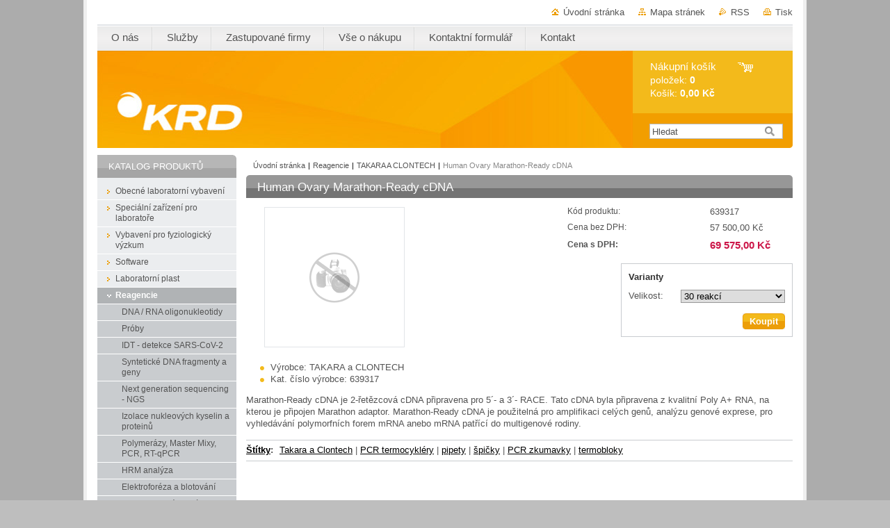

--- FILE ---
content_type: text/html; charset=UTF-8
request_url: https://shop.krd.cz/products/human-ovary-marathon-ready-cdna/
body_size: 8127
content:
<?xml  version="1.0" encoding="utf-8"  ?><!DOCTYPE html PUBLIC "-//W3C//DTD XHTML 1.0 Transitional//EN" "https://www.w3.org/TR/xhtml1/DTD/xhtml1-transitional.dtd">

<html xml:lang="cs" lang="cs" xmlns="https://www.w3.org/1999/xhtml">
<head>
	<base href="https://shop.krd.cz/" />
	<meta http-equiv="Content-Type" content="text/html; charset=utf-8" />
	<meta name="description" content="Špičkové produkty pro molekulární a buněčnou biologii, klonování a genovou expresi. Široký sortiment produktů. Profesionální dodání produktů." />
	<meta name="keywords" content="Takara, Clontech, PCR, RT-PCR, NGS, klonování, reverzní transkripce, vektory, Takara a Clontech, PCR termocykléry, pipety, špičky, PCR zkumavky, termobloky" />
	<meta name="generator" content="Webnode" />
	<meta http-equiv="content-language" content="cs"/>
	<meta http-equiv="imagetoolbar" content="no" />
	<meta http-equiv="X-UA-Compatible" content="IE=EmulateIE7" />
	<meta name="apple-mobile-web-app-capable" content="yes" />
	<meta name="apple-mobile-web-app-status-bar-style" content="black" />
	<meta name="format-detection" content="telephone=no" />
		<link rel="shortcut icon" href="https://27b0c15159.clvaw-cdnwnd.com/ceb37299f62a5115396634193b95a22c/200001247-3043b313d8/favicon.ico" type="image/x-icon" />
	<link rel="stylesheet" href="https://shop.krd.cz/wysiwyg/system.style.css" type="text/css" media="screen,handheld,projection" />
<link rel="canonical" href="https://shop.krd.cz/products/human-ovary-marathon-ready-cdna/" />
<script type="text/javascript">(function(i,s,o,g,r,a,m){i['GoogleAnalyticsObject']=r;i[r]=i[r]||function(){
			(i[r].q=i[r].q||[]).push(arguments)},i[r].l=1*new Date();a=s.createElement(o),
			m=s.getElementsByTagName(o)[0];a.async=1;a.src=g;m.parentNode.insertBefore(a,m)
			})(window,document,'script','//www.google-analytics.com/analytics.js','ga');ga('create', 'UA-797705-6', 'auto',{"name":"wnd_header"});ga('wnd_header.set', 'dimension1', 'W1');ga('wnd_header.set', 'anonymizeIp', true);ga('wnd_header.send', 'pageview');var _gaq = _gaq || [];
				  (function() {
					var ga = document.createElement('script'); ga.type = 'text/javascript'; ga.async = true;
					ga.src = ('https:' == location.protocol ? 'https://ssl' : 'https://www') + '.google-analytics.com/ga.js';
					var s = document.getElementsByTagName('script')[0]; s.parentNode.insertBefore(ga, s);
				  })(); _gaq.push(['_setAccount', 'UA-99566064-1']);_gaq.push(['_trackPageview']);_gaq.push(['_gat._anonymizeIp']);var pageTrackerAllTrackEvent=function(category,action,opt_label,opt_value){ga('send', 'event', category, action, opt_label, opt_value)};</script>
	<link rel="alternate" type="application/rss+xml" href="https://shop.krd.cz/rss/pf-all.xml" title="Všechny produkty" />
	<link rel="alternate" type="application/rss+xml" href="https://shop.krd.cz/rss/all.xml" title="Všechny články" />
<!--[if lte IE 9]><style type="text/css">.cke_skin_webnode iframe {vertical-align: baseline !important;}</style><![endif]-->
	<title>Human Ovary Marathon-Ready cDNA :: Krdshop</title>
	<meta name="robots" content="index, follow" />
	<meta name="googlebot" content="index, follow" />
	<link href="/css/style.css" 
  rel="stylesheet" type="text/css" media="screen,projection,handheld,tv" />
  <link href="/css/print.css" rel="stylesheet" 
  type="text/css" media="print" />
  <script type="text/javascript" src="/js/functions.js">
  </script>
  <!--[if IE]>
  <script type="text/javascript" src="/js/functions-ie.js">
  </script>
  <![endif]-->
        
	<!--[if gte IE 5]>
	<link rel="stylesheet" type="text/css" href="/css/style-ie.css" media="screen,projection,handheld,tv" />
	<![endif]-->

				<script type="text/javascript">
				/* <![CDATA[ */
					
					if (typeof(RS_CFG) == 'undefined') RS_CFG = new Array();
					RS_CFG['staticServers'] = new Array('https://d11bh4d8fhuq47.cloudfront.net/');
					RS_CFG['skinServers'] = new Array('https://d11bh4d8fhuq47.cloudfront.net/');
					RS_CFG['filesPath'] = 'https://shop.krd.cz/_files/';
					RS_CFG['filesAWSS3Path'] = 'https://27b0c15159.clvaw-cdnwnd.com/ceb37299f62a5115396634193b95a22c/';
					RS_CFG['lbClose'] = 'Zavřít';
					RS_CFG['skin'] = 'default';
					if (!RS_CFG['labels']) RS_CFG['labels'] = new Array();
					RS_CFG['systemName'] = 'Webnode';
						
					RS_CFG['responsiveLayout'] = 0;
					RS_CFG['mobileDevice'] = 0;
					RS_CFG['labels']['copyPasteSource'] = 'Více zde:';
					
				/* ]]> */
				</script><script type="text/javascript" src="https://d11bh4d8fhuq47.cloudfront.net/_system/client/js/compressed/frontend.package.1-3-108.js?ph=27b0c15159"></script><style type="text/css"></style></head>

<body>
	<!-- PAGE -->
	<div id="page">

		<div id="wrapper">
		
      
      
		 <!-- TOPBAR -->
     <div id="topBar">
        <ul id="quick">
          <li class="homepage"><a href="home/" 
          title="Přejít na úvodní stránku.">
          Úvodní stránka</a></li>            
          <li class="sitemap"><a href="/sitemap/" 
          title="Přejít na mapu stránek.">
          Mapa stránek</a></li>
          <li class="rss"><a href="/rss/" 
          title="RSS kanály">RSS          </a></li>
          <li class="print"><a href="#" onclick="window.print(); return false;" 
          title="Vytisknout stránku">
          Tisk</a></li>
        </ul>
     </div>
		 <!-- /TOPBAR -->

      <!-- MENU --> 
			<hr class="hidden" />
            <script type="text/javascript">
            /* <![CDATA[ */
                RubicusFrontendIns.addAbsoluteHeaderBlockId('menuzone');
            /* ]]> */
            </script>
        


      <div id="menuzone">


		<ul class="menu">
	<li class="first">
  
      <a href="/o-nas/">
    
      <span>O nás</span>
      
  </a>
  
  </li>
	<li>
  
      <a href="/servis/">
    
      <span>Služby</span>
      
  </a>
  
  
	<ul class="level1">
		<li class="first">
  
      <a href="/servis/servis-pristroju/">
    
      <span>Servis přístrojů</span>
      
  </a>
  
  </li>
		<li class="last">
  
      <a href="/servis/sluzby-laboratore/">
    
      <span>Služby laboratoře</span>
      
  </a>
  
  </li>
	</ul>
	</li>
	<li>
  
      <a href="/zastupovane-firmy/">
    
      <span>Zastupované firmy</span>
      
  </a>
  
  </li>
	<li>
  
      <a href="/smluvni-podminky/">
    
      <span>Vše o nákupu</span>
      
  </a>
  
  
	<ul class="level1">
		<li class="first">
  
      <a href="/smluvni-podminky/jak-nakupovat/">
    
      <span>Jak nakupovat</span>
      
  </a>
  
  </li>
		<li>
  
      <a href="/smluvni-podminky/dopravni-podminky/">
    
      <span>Dopravní podmínky</span>
      
  </a>
  
  </li>
		<li>
  
      <a href="/smluvni-podminky/platebni-podminky/">
    
      <span>Platební podmínky</span>
      
  </a>
  
  </li>
		<li class="last">
  
      <a href="/smluvni-podminky/obchodni-podminky/">
    
      <span>Obchodní podmínky</span>
      
  </a>
  
  </li>
	</ul>
	</li>
	<li>
  
      <a href="/kontaktni-formular/">
    
      <span>Kontaktní formulář</span>
      
  </a>
  
  </li>
	<li class="last">
  
      <a href="/kontakt2/">
    
      <span>Kontakt</span>
      
  </a>
  
  </li>
</ul>

      </div>

					
			<hr class="hidden" />
      <!-- /MENU -->
              		
<!-- HEADER -->
<div id="header">
<div id="header_box">

        <!-- ILLUSTRATION -->
        <div id="illustration">
          <h2 id="logo"><a href="home/" title="Přejít na úvodní stránku."><span id="rbcSystemIdentifierLogo" style="visibility: hidden;">Krdshop</span></a></h2>				  <h3 id="slogan"><span id="rbcCompanySlogan" class="rbcNoStyleSpan"></span></h3>	
          <img src="https://27b0c15159.clvaw-cdnwnd.com/ceb37299f62a5115396634193b95a22c/200002023-53a7e54a1e/50000000.jpg?ph=27b0c15159" width="770" height="140" alt="" />					      
				</div><!-- / id="illustration" -->
				<!-- / ILLUSTRATION -->

        <!-- cartInfo -->
        <div id="cartInfo">
				<div id="cartInfo_in">
			  <a href="es-cart/">				
				<span class="cart-title">Nákupní košík</span><br />
        položek: 
				<span class="items">0</span><br />
        Košík:				<span class="price">0,00 Kč</span>
        </a>
        </div><!-- /cartInfo_in --> 
        </div><!-- /cartInfo --> 
        <!-- /cartInfo -->
        
        <!-- SEARCH -->
        


				<!-- SEARCH -->
				<div id="search" class="box">
					<div class="content">

		<form action="/search/" method="get" id="fulltextSearch">

							<fieldset>
								<label for="fulltextSearchText" class="hidden">Hledat:</label>
								<input type="text" id="fulltextSearchText" name="text" value="" />
								<input class="submit" type="image" src="/img/button-search.gif" alt="Hledat" />
								<script type="text/javascript">

									var ftText = document.getElementById("fulltextSearchText");

									if ( ftText.value == "" )
										ftText.value = "Hledat";

									ftText.tabIndex = "1";

									// Doplneni udalosti onfocus a onblur na pole pro zadani vyhledavaneho textu
									ftText.onfocus	= function() { checkInputValue(this, "Hledat"); };
									ftText.onblur		= function() { checkInputValue(this, "Hledat"); };

									// Kontrola odesilaneho vyhledavaneho textu, aby se neodesilal vychozi text
									document.getElementById("fulltextSearch").onsubmit = function() { return checkFormValue("Hledat"); };

								</script>
							</fieldset>

		</form>

					</div><!-- / class="content" -->
				</div><!-- / id="search" class="box" -->
				<!-- / SEARCH -->


				<hr class="hidden" />


					 <!-- / SEARCH -->        
        

</div><!-- /header_box --> 
</div><!-- / id="header" -->
<!-- / HEADER -->
      
<hr class="hidden" />
      				
     <!-- MAIN ZONE -->
			<div id="main" class="floatRight">

				<hr class="hidden" />

				<!-- NAVIGATOR -->
				<div id="pageNavigator" class="rbcContentBlock"><a href="/home/">Úvodní stránka</a><span> | </span><a href="/reagencie/">Reagencie</a><span> | </span><a href="/reagencie/takara-a-clontech/">TAKARA A CLONTECH</a><span> | </span><span id="navCurrentPage">Human Ovary Marathon-Ready cDNA</span><hr class="hidden" /></div>				<!-- / NAVIGATOR -->

				<!-- CONTENT -->
				<div id="content">

					<!-- CENTER ZONE ~ MAIN -->
					<div id="mainZone" class="colA">

          						<!-- SHOP DETAIL -->						<div class="box shop shopDetail products">							<div class="content detail">										<h1><span>Human Ovary Marathon-Ready cDNA</span></h1>																<div class="leftBlock">																									<span class="image"><a href="/img/default-item-image-medium.png" title="Odkaz se otevře do nového okna prohlížeče." onclick="return !window.open(this.href);"><img src="/img/default-item-image-medium.png" width="200" height="200" alt="Human Ovary Marathon-Ready cDNA" /></a></span>																				<div class="cleaner"><!-- / --></div>																		<ul class="rbcEshopProductDetails">										                                        <li>                                            <span class="title">Výrobce:</span>                                             <span class="value">TAKARA a CLONTECH</span>                                        </li>                                                <li>                                            <span class="title">Kat. číslo výrobce:</span>                                             <span class="value">639317</span>                                        </li>        									</ul>																	</div>                                                                <div class="price">                                    <table>                                                                                                                        <tr>                                            <td class="title">Kód produktu:</td>                                            <td class="value">639317</td>                                        </tr>                                                                                                                                <tr>                                            <td class="title">Cena bez DPH:</td>                                             <td class="value">57 500,00 Kč</td>                                        </tr>                                         <tr>                                            <td class="title"><b>Cena s DPH:</b></td>                                             <td class="value"><ins>69 575,00 Kč<ins></td>                                        </tr>                                                                                                                                                                    </table>                                                                                        <form class="addToBasket" action="/products/human-ovary-marathon-ready-cdna/" method="post">                    <div class="form rbcVariants">                                                <div class="variantWrapper">                            <h4>Varianty</h4>                                                                 <div class="variantRow">                                    <label for="rbcListStyle_es_prod_products.size" class="rbcSelectLabel">Velikost:</label><select id="rbcListStyle_es_prod_products.size" name="es_prod_products.size" class="rbcSelectList">	<option value="30 reakcí" selected="selected">30 reakcí</option>
</select>                                </div>                                    <div class="cleaner"><!-- / --></div>                        </div>                                 <input type="hidden" name="quantity" id="quantity" value="1" maxlength="2" />                        <input type="hidden" name="buyItem" value="200008587" />                        <div class="button" onmouseout="this.className='button';" onmouseover="this.className='button hoverButton';"><div class="rightTop"><div class="leftBottom"><div class="rightBottom">                            <button type="submit">Koupit</button>                        </div></div></div></div>                        <div class="cleaner"><!-- / --></div>                    </div>                </form>                                                                                            </div>                                                                <div class="cleaner"><!-- / --></div>								<div class="wsw">									<!-- WSW -->Marathon-Ready cDNA je 2-řetězcová cDNA připravena pro 5´- a 3´- RACE. Tato cDNA byla připravena z kvalitní Poly A+ RNA, na kterou je připojen Marathon adaptor. Marathon-Ready cDNA je použitelná pro amplifikaci celých genů, analýzu genové exprese, pro vyhledávání polymorfních forem mRNA anebo mRNA patřící do multigenové rodiny.									<!-- / WSW -->								</div><!-- / class="wsw" -->								<div class="rbcTags">
<h4><a href="https://www.shop.krd.cz/tags/">Štítky</a>:</h4>
<p class="tags">
	<a href="/tags/Takara%20a%20Clontech/" rel="tag">Takara a Clontech</a>
		<span>|</span>
<a href="/tags/PCR%20termocykl%C3%A9ry/" rel="tag">PCR termocykléry</a>
		<span>|</span>
<a href="/tags/pipety/" rel="tag">pipety</a>
		<span>|</span>
<a href="/tags/%C5%A1pi%C4%8Dky/" rel="tag">špičky</a>
		<span>|</span>
<a href="/tags/PCR%20zkumavky/" rel="tag">PCR zkumavky</a>
		<span>|</span>
<a href="/tags/termobloky/" rel="tag">termobloky</a>
</p>
</div>
                                                                																	</div><!-- / class="content detail" -->						</div><!-- / class="box shop shopDetail products" -->						<!-- / SHOP DETAIL -->						<hr class="hidden" />		
					</div><!-- / id="mainZone" class="colA" -->
					<!-- / CENTER ZONE ~ MAIN -->

				</div><!-- / id="content" -->
				<!-- / CONTENT -->

			</div><!-- / id="main" class="floatRight" -->
			<!-- / MAIN ZONE -->





<!-- SIDEBAR -->
<div id="sidebar" class="colD floatLeft">





				<!-- ESHOP CATEGORIES -->
				<div id="rbcEsCategories" class="box">
					<div class="content">

						<h2><span>Katalog produktů</span></h2>

		<ul class="ProductCategories">
	<li class="first">		<a href="/obecne-laboratorni-vybaveni/">		<span>Obecné laboratorní vybavení</span>	</a>	</li>
	<li>		<a href="/specialni-zarizeni-pro-laboratore/">		<span>Speciální zařízení pro laboratoře</span>	</a>	</li>
	<li>		<a href="/vybaveni-pro-fyziologicky-vyzkum/">		<span>Vybavení pro fyziologický výzkum</span>	</a>	</li>
	<li>		<a href="/software/">		<span>Software</span>	</a>	</li>
	<li>		<a href="/laboratorni-plast/">		<span>Laboratorní plast</span>	</a>	</li>
	<li class="open selected">		<a href="/reagencie/">		<span>Reagencie</span>	</a>	
	<ul class="level1">
		<li class="first">		<a href="/reagencie/dna-rna-oligonukleotidy/">		<span>DNA / RNA oligonukleotidy</span>	</a>	</li>
		<li>		<a href="/reagencie/proby/">		<span>Próby</span>	</a>	</li>
		<li>		<a href="/reagencie/idt-detekce-sars-cov-2/">		<span>IDT - detekce SARS-CoV-2</span>	</a>	</li>
		<li>		<a href="/reagencie/synteticke-dna-fragmenty-a-geny/">		<span>Syntetické DNA fragmenty a geny</span>	</a>	</li>
		<li>		<a href="/reagencie/next-generation-sequencing-ngs/">		<span>Next generation sequencing - NGS</span>	</a>	</li>
		<li>		<a href="/reagencie/izolace-nukleovych-kyselin/">		<span>Izolace nukleových kyselin a proteinů</span>	</a>	</li>
		<li>		<a href="/reagencie/polymerazy-a-mastermixy/">		<span>Polymerázy, Master Mixy, PCR, RT-qPCR</span>	</a>	</li>
		<li>		<a href="/reagencie/hrm-analyza/">		<span>HRM analýza</span>	</a>	</li>
		<li>		<a href="/reagencie/elektroforeza-a-blotovani/">		<span>Elektroforéza a blotování</span>	</a>	</li>
		<li>		<a href="/reagencie/cytogeneticka-analyza/">		<span>Cytogenetická analýza</span>	</a>	</li>
		<li>		<a href="/reagencie/chromatograficke-kolonky/">		<span>Chromatografické kolonky</span>	</a>	</li>
		<li>		<a href="/reagencie/ibidi/">		<span>IBIDI</span>	</a>	</li>
		<li>		<a href="/reagencie/licor/">		<span>LI-COR</span>	</a>	</li>
		<li class="selected">		<a href="/reagencie/takara-a-clontech/">		<span>TAKARA A CLONTECH</span>	</a>	</li>
		<li class="last">		<a href="/reagencie/pcr-biosystems/">		<span>PCR BIOSYSTEMS</span>	</a>	</li>
	</ul>
	</li>
	<li>		<a href="/produkty-dle-firem/">		<span>PRODUKTY DLE FIREM</span>	</a>	</li>
	<li class="last">		<a href="/discontinued/">		<span>DISCONTINUED</span>	</a>	</li>
</ul>

						</div><!-- / class="content" -->
					</div><!-- / id="rbcEshopCategories" class="box" -->
					<!-- / ESHOP CATEGORIES -->

					<hr class="hidden" />


					

			




						<!-- WYSIWYG -->
						<div class="box wysiwyg">
							<div class="content wsw">
								<!-- WSW -->

		<p><span style="font-size:16px;"><strong><span style="color:#ff0000;">AKCE&nbsp;</span></strong></span><strong style="font-size: 16px;"><span style="color:#ff0000;">PODZIM ZIMA 2025</span></strong></p>
<p><strong><span style="color:#ff0000;"><img alt="" src="https://27b0c15159.clvaw-cdnwnd.com/ceb37299f62a5115396634193b95a22c/200004974-ecb99ecb9b/SUPER AKCE.JPG" style="width: 180px; height: 169px;" /></span></strong></p>
<div>
	<strong><a href="https://27b0c15159.clvaw-cdnwnd.com/ceb37299f62a5115396634193b95a22c/200005025-cb19acb19c/IBIDI%20podzim%20zima%202025%2C%20%C4%8C%C3%ADm%20v%C4%9Bt%C5%A1%C3%AD%20-%20t%C3%ADm%20lep%C5%A1%C3%AD%20cena.pdf"><span style="color:#3333ff;">IBIDI podzim zima 2025, Čím větší - tím lepší cena</span></a></strong></div>
<div>
	&nbsp;</div>
<div>
	<strong><a href="https://27b0c15159.clvaw-cdnwnd.com/ceb37299f62a5115396634193b95a22c/200005024-b3e31b3e33/DLAB%20D1008%20podzim%20zima%2C%20sleva%20na%202%20ks%20(1).pdf"><span style="color:#ff8c00;">DLAB D1008 podzim zima, sleva na 2 ks</span></a></strong></div>
<div>
	&nbsp;</div>
<div>
	<strong><a href="https://27b0c15159.clvaw-cdnwnd.com/ceb37299f62a5115396634193b95a22c/200004969-7137471375/Capp%20podzim%20zima%202025%2C%20sleva%2030-.pdf"><span style="color:#000080;">Capp podzim zima 2025, sleva 30%</span></a></strong></div>
<div>
	&nbsp;</div>
<div>
	<strong><a href="https://27b0c15159.clvaw-cdnwnd.com/ceb37299f62a5115396634193b95a22c/200004970-a7e46a7e48/JETBIOFIL%20podzim%20zima%202025%2C%20sleva%20a%C5%BE%2050-.pdf"><span style="color:#008080;">JETBIOFIL podzim zima 2025, sleva až 50%</span></a></strong></div>
<div>
	&nbsp;</div>
<div>
	<strong><a href="https://27b0c15159.clvaw-cdnwnd.com/ceb37299f62a5115396634193b95a22c/200004971-ebc20ebc21/PCR%20BIOSYSTEMS%20podzim%20zima%202025%2C%20SLEVA%2010-.pdf"><span style="color:#800080;">PCR BIOSYSTEMS podzim zima 2025, sleva 10% a DÁREK</span></a></strong></div>
<div>
	&nbsp;</div>
<div>
	<strong><a href="https://27b0c15159.clvaw-cdnwnd.com/ceb37299f62a5115396634193b95a22c/200004972-ae102ae105/GENEAID%20podzim%20zima%202025%2C%20sleva%2010-%20a%20D%C3%81REK.pdf"><span style="color:#ff0000;">GENEAID podzim zima 2025, sleva 10% a DÁREK</span></a></strong></div>
<div>
	&nbsp;</div>
<div>
	<strong><a href="https://27b0c15159.clvaw-cdnwnd.com/ceb37299f62a5115396634193b95a22c/200004973-60ae660ae8/NORGEN%20podzim%20zima%202025%2C%20sleva%2010-%20a%20D%C3%81REK.pdf"><span style="color:#0000cd;">NORGEN podzim zima 2025, sleva 10% a DÁREK</span></a></strong></div>
<div>
	&nbsp;</div>
<div>
	<strong><a href="https://27b0c15159.clvaw-cdnwnd.com/ceb37299f62a5115396634193b95a22c/200005012-9935299354/4TITUDE%20podzim%20zima%202025%2C%20sleva%2015-.pdf"><span style="color:#ff8c00;">4TITUDE podzim zima 2025, sleva 15%</span></a></strong></div>
<div>
	&nbsp;</div>
<div>
	<strong><a href="https://27b0c15159.clvaw-cdnwnd.com/ceb37299f62a5115396634193b95a22c/200005013-30cfe30cff/MAL%C3%89%20LABORATORN%C3%8D%20P%C5%98%C3%8DSTROJE%20podzim%20zima%202025.pdf"><span style="color:#008000;">MALÉ LABORATORNÍ PŘÍSTROJE podzim zima 2025</span></a></strong></div>


								<!-- / WSW -->
							</div><!-- / class="content wsw" -->
						</div><!-- / class="box wysiwyg" -->
						<!-- / WYSIWYG -->


						<hr class="hidden" />


		


						<!-- WYSIWYG -->
						<div class="box wysiwyg">
							<div class="content wsw">
								<!-- WSW -->

		<p><span style="color:#ff0000;">&nbsp; &nbsp;&nbsp;</span></p>


								<!-- / WSW -->
							</div><!-- / class="content wsw" -->
						</div><!-- / class="box wysiwyg" -->
						<!-- / WYSIWYG -->


						<hr class="hidden" />


		

</div><!-- / id="sidebar" class="colD floatLeft" -->
<!-- / SIDEBAR -->

		</div><!-- / id="wrapper" -->


        
            <div id="languageSelect"></div>			
          
            

        
		<hr class="hidden" />

		<!-- FOOTER -->
		<div id="footer">
			<p><span id="rbcFooterText" class="rbcNoStyleSpan">© 2018 KRD Všechna práva vyhrazena.</span></p>
			<p id="rubicus"><span class="rbcSignatureText"></span></p>
		</div><!-- / id="footer" -->
		<!-- / FOOTER -->

	</div><!-- / id="page" -->
	<!-- / PAGE -->


<script src="/js/Menu.js" type="text/javascript"></script>

    <script type="text/javascript">
    /* <![CDATA[ */

        build_menu();

    /* ]]> */
    </script>


	<script type="text/javascript">
		/* <![CDATA[ */

			RubicusFrontendIns.addObserver
			({

				onContentChange: function ()
				{
					RubicusFrontendIns.faqInit('faq', 'answerBlock');
				},

				onStartSlideshow: function()
				{
					$('slideshowControl').innerHTML	= 'Pozastavit prezentaci';
					$('slideshowControl').title			= 'Pozastavit automatické procházení obrázků';
					slideshowHover($('slideshowControl'), true);

					$('slideshowControl').onclick		= RubicusFrontendIns.stopSlideshow.bind(RubicusFrontendIns);
				},

				onStopSlideshow: function()
				{
					$('slideshowControl').innerHTML	= 'Spustit prezentaci';
					$('slideshowControl').title			= 'Spustit automatické procházení obrázků';
					slideshowHover($('slideshowControl'), true);

					$('slideshowControl').onclick		= RubicusFrontendIns.startSlideshow.bind(RubicusFrontendIns);
				},

				onShowImage: function()
				{
					if (RubicusFrontendIns.isSlideshowMode())
					{
						$('slideshowControl').innerHTML	= 'Pozastavit prezentaci';
						$('slideshowControl').title			= 'Pozastavit automatické procházení obrázků';
						slideshowHover($('slideshowControl'), false);

						$('slideshowControl').onclick		= RubicusFrontendIns.stopSlideshow.bind(RubicusFrontendIns);
					}
				}

			});

			RubicusFrontendIns.faqInit('faq', 'answerBlock');

			RubicusFrontendIns.addFileToPreload('/img/loading.gif');
			RubicusFrontendIns.addFileToPreload('/img/button-hover.png');
			RubicusFrontendIns.addFileToPreload('/img/button-fulltext-hover.png');
			RubicusFrontendIns.addFileToPreload('/img/slideshow-start-hover.png');
			RubicusFrontendIns.addFileToPreload('/img/slideshow-pause-hover.png');

		/* ]]> */
	</script>

<div id="rbcFooterHtml"></div><script type="text/javascript"></script><script type="text/javascript">var keenTrackerCmsTrackEvent=function(id){if(typeof _jsTracker=="undefined" || !_jsTracker){return false;};try{var name=_keenEvents[id];var keenEvent={user:{u:_keenData.u,p:_keenData.p,lc:_keenData.lc,t:_keenData.t},action:{identifier:id,name:name,category:'cms',platform:'WND1',version:'2.1.157'},browser:{url:location.href,ua:navigator.userAgent,referer_url:document.referrer,resolution:screen.width+'x'+screen.height,ip:'3.143.25.112'}};_jsTracker.jsonpSubmit('PROD',keenEvent,function(err,res){});}catch(err){console.log(err)};};</script></body>
</html>
